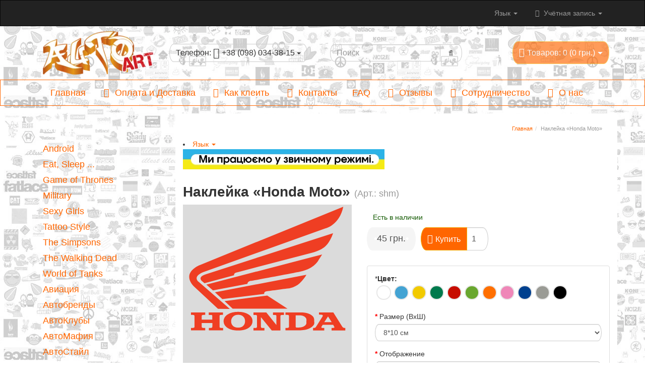

--- FILE ---
content_type: text/html; charset=utf-8
request_url: https://auto-art.com.ua/index.php?route=product/product_svg&product_id=265
body_size: 3533
content:
<?xml version="1.0" encoding="UTF-8"?><!DOCTYPE html PUBLIC "-//W3C//DTD XHTML 1.0 Strict//EN" "http://www.w3.org/TR/xhtml1/DTD/xhtml1-strict.dtd"><html xmlns="http://www.w3.org/1999/xhtml" dir="ltr" lang="en" xml:lang="en"><head><title></title> <script type="text/javascript" src="catalog/view/javascript/jquery/jquery-1.7.1.min.js"></script> <script type="text/javascript" src="catalog/view/javascript/jquery/ui/jquery-ui-1.8.16.custom.min.js"></script> </head><body style="padding:0; margin:0;"> <script>function disableRightClick (element) {
			function preventer (event) {
				event.preventDefault();
				event.stopPropagation();
				event.cancelBubble = true;
			}

			if(element.addEventListener) {
				element.addEventListener('contextmenu', preventer, false);
			} else if(document.attachEvent) {
				element.attachEvent('oncontextmenu', preventer );
			}
		}

		disableRightClick(document);</script> <span class="picw-image"><svg version="1.1" id="Layer_1" xmlns="http://www.w3.org/2000/svg" xmlns:xlink="http://www.w3.org/1999/xlink" x="0px" y="0px"viewBox="0 0 524.4 425.2" enable-background="new 0 0 524.4 425.2" xml:space="preserve"><defs></defs><g><polygon fill="#EF3E23" points="121,319.2 147.6,344.5 328.8,344.5 262,300.9 "/><path fill="#EF3E23" d="M113.5,312.6L252,295.4c0,0-2-7.2,8-8.6c10-1.4,67.7-9.2,67.7-9.2s23.5-0.9,42.1-18.1c0,0,13.5-12.6,21.5-27.2L89.2,290.3L113.5,312.6z"/><path fill="#EF3E23" d="M82.6,283.7l-21.8-18.9l382.5-99.9l-12,19.1c0,0-12.9,27.8-58.8,37.3c-45.9,9.5-162.9,31-162.9,31s-12.3,0-13.2,10L82.6,283.7z"/><path fill="#EF3E23" d="M152.2,233.8l-97.5,26.4l-10-8.6c0,0-12.3-12.3,12-20.4L479.4,94.7c0,0-3.4,11.6-10.3,23.2c-6.9,11.6-16.3,30.1-58.9,41.3l-246.4,64.5C163.7,223.8,151.1,224.6,152.2,233.8z"/><path fill="#EF3E23" d="M513.1,6.9L38.4,200.4c0,0-65.2,25.1-15.8,73.2l76.6,71l39.1,0.4L35.5,255.6c0,0-22.4-15.9,13.8-31.8L454.9,78.4C454.9,78.4,500.8,67.4,513.1,6.9z"/><path fill="#EF3E23" d="M200.2,363.5c-8.7-5.8-20.1-8.7-34.3-8.7c-14.3,0-25.9,2.9-34.8,8.7c-8.9,5.8-13.3,13.2-13.3,22.3c0,9.8,5.1,17.6,15.2,23.5c8.4,4.9,19.1,7.3,32.2,7.3c9.9,0,18.4-1.3,25.5-3.8c7-2.6,12.5-6.2,16.5-10.9c4-4.7,6-10.1,6-16.2C213.3,376.7,209,369.3,200.2,363.5z M181.6,402.1c-4,3.4-9.3,5-16,5c-6.6,0-12-1.7-16-5c-4.7-3.9-7-9.3-7-16c0-6.7,2.5-12.3,7.5-16.5c4-3.4,9.4-5.1,16.1-5.1c4,0,7.8,0.8,11.2,2.4c3.4,1.6,6.2,4,8.2,7.2c2,3.2,3,7.2,3,11.9C188.7,392.7,186.3,398.1,181.6,402.1z M68.9,365h3.6c3,0,4.9,0.1,5.7,0.4c0.9,0.3,1.5,0.7,1.8,1.4c0.3,0.5,0.4,1.4,0.4,2.8v11.1H45.4v-10.4c0-1.8,0.2-3,0.5-3.6c0.4-0.6,1-1,1.9-1.3c0.9-0.3,2.5-0.5,4.9-0.5H57v-8.2H10v8.2h4.3c2.4,0,4,0.1,4.9,0.4c0.8,0.3,1.4,0.7,1.8,1.3c0.4,0.6,0.6,1.9,0.6,4v32.4c0,1.7-0.2,2.9-0.6,3.4c-0.4,0.5-1.1,0.9-2.2,1.2c-1.1,0.3-2.9,0.4-5.6,0.4H10v8.2h47v-8.2h-3.2c-2.9,0-4.9-0.1-5.8-0.3c-1-0.2-1.7-0.7-2.1-1.4c-0.3-0.5-0.4-1.7-0.4-3.7v-10.9h35.1v10.9c0,2-0.2,3.3-0.6,3.8c-0.4,0.5-1.1,1-2.1,1.2c-1,0.3-3,0.4-5.8,0.4h-3.1v8.2h47v-8.2h-2.8c-3.2,0-5.3-0.1-6.2-0.4c-0.9-0.2-1.6-0.7-2-1.2c-0.4-0.6-0.7-1.9-0.7-3.9v-32.3c0-2,0.2-3.2,0.5-3.7c0.3-0.5,1-0.9,1.8-1.2c0.9-0.3,2.6-0.4,5.3-0.4h3.9v-8.2h-47V365zM513.2,407.2c-1.2-0.6-2.6-2.1-4.2-4.5l-28.8-46h-22.7l-24.8,0v7.1l8.7,0.6c3.6,0,4.8,2.2,3.8,5l-21.7,34.3c-0.9,1.4-1.7,2.4-2.4,2.9c-0.7,0.5-1.6,0.9-2.7,1.2c-1.1,0.3-2.9,0.4-5.3,0.4v8.2h37.3v-8.2c-3.5,0-5.7-0.1-6.5-0.2c-1.2-0.2-2.1-0.4-2.6-0.8c-0.5-0.4-0.8-0.8-0.8-1.2c0-0.4,0.4-1.2,1.1-2.5l3.6-6h34.6l2.8,5.4c0.9,1.6,1.3,2.6,1.3,3.1c0,0.6-0.5,1.1-1.5,1.5c-1,0.4-2.8,0.6-5.3,0.6l-2.8,0v8.2H520v-8.2C516.7,408.1,514.5,407.8,513.2,407.2z M450.4,388.8l12.4-18.8l12,18.8H450.4z M280.6,365h4.7c2.3,0,3.8,0.1,4.6,0.4c0.8,0.3,1.4,0.7,1.9,1.4c0.3,0.5,0.5,1.6,0.5,3.4v28.4l-33.5-41.8h-42.4v8.2h5.2c1.8,0,3.1,0.1,3.9,0.4c0.8,0.3,1.4,0.7,1.9,1.3c0.5,0.6,0.7,1.6,0.7,2.9v34.2c0,1.2-0.3,2.1-0.8,2.7c-0.5,0.6-1.2,1-2,1.3c-0.8,0.2-2.4,0.4-4.7,0.4h-4.1v8.2h36.2v-8.2h-4.6c-2.2,0-3.7-0.1-4.6-0.4c-0.9-0.3-1.5-0.7-1.9-1.2c-0.3-0.5-0.5-1.6-0.5-3.4v-30.7l35.7,43.9h28.7v-46.1c0-1.8,0.2-3,0.5-3.5c0.4-0.5,1-1,2-1.3c0.9-0.3,2.5-0.5,4.7-0.5h4.4v-8.2h-36.2V365z M417.2,386c0-6.2-0.2-11.5-4.3-15.9c-4-4.4-9.4-7.7-16.2-10c-6.8-2.2-14.1-3.4-25.6-3.4h-48.8v8.2h3.3c2.9,0,4.8,0.1,5.7,0.4c0.9,0.3,1.6,0.7,1.9,1.2c0.4,0.5,0.6,1.7,0.6,3.5v32.6c0,1.8-0.2,3-0.6,3.5c-0.6,0.7-1.3,1.2-2.2,1.5c-0.9,0.3-2.7,0.4-5.6,0.4h-3.3v8.2H365c3.9,0,9-0.3,15.5-1c6.4-0.7,9.6-1.5,13.1-2.5c4.7-1.4,9-3.4,13.1-6.1c4.1-2.7,7.1-5.8,9.2-9.1C417.9,394.1,417.2,390.3,417.2,386z M389.2,397.7c-2.6,3.2-6.1,5.5-10.3,6.9c-4.3,1.4-8.4,2.2-15.9,2.2c-2.7,0-4.4-0.1-5.1-0.2c-0.7-0.2-1.3-0.4-1.6-0.9c-0.2-0.3-0.3-1.1-0.3-2.3v-37.1h10.6c6.8,0,10.2,0.7,13.8,2c3.6,1.3,6.7,3.6,9.1,6.8c2.5,3.2,1.9,7,1.9,11.3C391.4,390.7,391.9,394.5,389.2,397.7z"/></g></svg></span> <script type="text/javascript">/*<![CDATA[*/var paths;
var ellipses;
var polygons;
var rects;
var g;

var sw = 315;
var sh = 315;

scaleSVG(sw, sh);

var mapping = new Array();
var imageLinks = new Array();

	mapping.push({optionId: "17", colorCode: "#ef3e23"});

//mark svg objects
markObjects();

function scaleSVG(sw, sh)
{
	$svg = $(".picw-image svg");
	$svg_g = $(".picw-image svg > g");
	
	if($svg_g.length == 1)
	{
		var w = $svg_g.width();
		var h = $svg_g.height();
		
		if(w == 0 || h == 0)
		{
//			w = $svg.width();
//			h = $svg.height();
			$svg.width(sw).height(sh);
			return;
		}
		
		//NOTE: sw and sw are configurable width and height value initialised in product.tpl
		var scalew = Math.round(sw / w * 10000) / 10000;
		var scaleh = Math.round(sh / h * 10000) / 10000;
		var scalewh = 1;
		
		if(scalew < scaleh)
			scalewh = scalew;
		else
			scalewh = scaleh;
		
		$svg_g.attr('transform', 'scale(' + scalewh + ' ' + scalewh + ')');
	}
	else
	{
		$(".picw-image svg").attr('viewBox', '0 0 ' + sw + ' ' + sh);
	}
	
	$svg.width(sw).height(sh);
}

function markObjects()
{
	var svgns="http://www.w3.org/2000/svg";
	
	if(!document.getElementsByTagNameNS)
		return;
	
	//init svg objects
	g = document.getElementsByTagNameNS(svgns, 'g');
	paths = document.getElementsByTagNameNS(svgns, 'path');
	ellipses = document.getElementsByTagNameNS(svgns, 'ellipse');
	polygons = document.getElementsByTagNameNS(svgns, 'polygon');
	rects = document.getElementsByTagNameNS(svgns, 'rect');		

	configSVGElements(g, mapping);
	configSVGElements(paths, mapping);
	configSVGElements(ellipses, mapping);
	configSVGElements(polygons, mapping);
	configSVGElements(rects, mapping);
}

function configSVGElements(obj, mapping) {	
	for (var i = 0; i < obj.length; i++) {
		var fill = $(obj[i]).attr('fill');
		if(fill != null)
		{
			fill = fill.toLowerCase();
			
			for(idx in mapping)
			{
				var temp = mapping[idx];
				
				if (fill == temp.colorCode) {
					obj[i].marker = temp.optionId;
					break;
				}
			}
		}
		else
		{
			var style = $(obj[i]).attr('style');
			
			if(style != null)
			{
				var pattern = /fill:([^;]*)/;

				matches = style.match(pattern);
				if (matches != null)
				{ // Did it match?
					fill = matches[1].toLowerCase();
			
					for(idx in mapping)
					{
						var temp = mapping[idx];
						
						if (fill == temp.colorCode) {
							obj[i].marker = temp.optionId;
							break;
						}
					}
				}
			}
		}
	}
}

function swapColor(optionId, newColor)
{
	colourObjects(g, optionId, newColor);
	colourObjects(paths, optionId, newColor);
	colourObjects(ellipses, optionId, newColor);
	colourObjects(polygons, optionId, newColor);
	colourObjects(rects, optionId, newColor);
}

function swapColor2(optionId, imageLink)
{
	var imgId = lookupImageId(imageLink);

	colourObjects2(g, optionId, imgId);
	colourObjects2(paths, optionId, imgId);
	colourObjects2(ellipses, optionId, imgId);
	colourObjects2(polygons, optionId, imgId);
	colourObjects2(rects, optionId, imgId);
}

function colourObjects(obj, marker, colour) {
	for (var i = 0; i < obj.length; i++) {
		if (obj[i].marker == marker) {
			var fill = $(obj[i]).attr('fill');
			
			if(fill != null)			
				$(obj[i]).attr("fill", colour);
			else
			{
				var style = $(obj[i]).attr('style');
			
				if(style != null)
				{
					var pattern = /fill:([^;]*)/;

					matches = style.match(pattern);
					if (matches != null)
					{
						style = style.replace('fill:' + matches[1], 'fill:' + colour);
						$(obj[i]).attr("style", style);
					}
				}
			}
		} 
	}
}

function colourObjects2(obj, marker, imgId) {
	var fillValue = "url(#" + imgId + ")";

	for (var i = 0; i < obj.length; i++) {
		if (obj[i].marker == marker) {
			var fill = $(obj[i]).attr('fill');
			
			if(fill != null)			
				$(obj[i]).attr("fill", fillValue);
			else
			{
				var style = $(obj[i]).attr('style');
			
				if(style != null)
				{
					var pattern = /fill:([^;]*)/;

					matches = style.match(pattern);
					if (matches != null)
					{
						style = style.replace('fill:' + matches[1], 'fill:' + fillValue);
						$(obj[i]).attr("style", style);
					}
				}
			}
		} 
	}
}

function lookupImageId(imageLink)
{
	for(idx in imageLinks)
	{
		var temp = imageLinks[idx];
		
		if (imageLink == temp.imageLink) {
			return temp.imageId;
		}
	}
	
	return -1;
}/*]]>*/</script> <link href="image/jetcache/css/01a3fd9fd617803ec839fa56bd557ecc.css?1768474662" rel="stylesheet" type="text/css" />
</body></html>